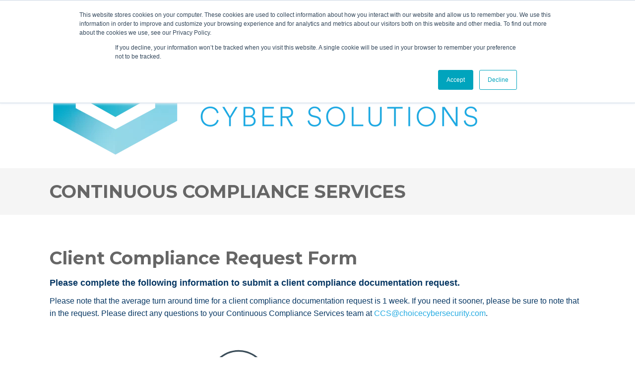

--- FILE ---
content_type: text/html; charset=UTF-8
request_url: https://content.choicecybersolutions.com/ccs-client-request
body_size: 5002
content:
<!doctype html><!--[if lt IE 7]> <html class="no-js lt-ie9 lt-ie8 lt-ie7" lang="en" > <![endif]--><!--[if IE 7]>    <html class="no-js lt-ie9 lt-ie8" lang="en" >        <![endif]--><!--[if IE 8]>    <html class="no-js lt-ie9" lang="en" >               <![endif]--><!--[if gt IE 8]><!--><html class="no-js" lang="en"><!--<![endif]--><head>
    <meta charset="utf-8">
    <meta http-equiv="X-UA-Compatible" content="IE=edge,chrome=1">
    <meta name="author" content="Choice Cyber Solutions">
    <meta name="description" content="">
    <meta name="generator" content="HubSpot">
    <title>Continuous Compliance Services Resource Form</title>
    <link rel="shortcut icon" href="https://content.choicecybersolutions.com/hubfs/Choice%20Instagram%20Image.png">
    
<meta name="viewport" content="width=device-width, initial-scale=1">

    <script src="/hs/hsstatic/jquery-libs/static-1.1/jquery/jquery-1.7.1.js"></script>
<script>hsjQuery = window['jQuery'];</script>
    <meta property="og:description" content="">
    <meta property="og:title" content="Continuous Compliance Services Resource Form">
    <meta name="twitter:description" content="">
    <meta name="twitter:title" content="Continuous Compliance Services Resource Form">

    

    
    <style>
a.cta_button{-moz-box-sizing:content-box !important;-webkit-box-sizing:content-box !important;box-sizing:content-box !important;vertical-align:middle}.hs-breadcrumb-menu{list-style-type:none;margin:0px 0px 0px 0px;padding:0px 0px 0px 0px}.hs-breadcrumb-menu-item{float:left;padding:10px 0px 10px 10px}.hs-breadcrumb-menu-divider:before{content:'›';padding-left:10px}.hs-featured-image-link{border:0}.hs-featured-image{float:right;margin:0 0 20px 20px;max-width:50%}@media (max-width: 568px){.hs-featured-image{float:none;margin:0;width:100%;max-width:100%}}.hs-screen-reader-text{clip:rect(1px, 1px, 1px, 1px);height:1px;overflow:hidden;position:absolute !important;width:1px}
</style>

<!-- Editor Styles -->
<style id="hs_editor_style" type="text/css">
#hs_cos_wrapper_widget_1516396810601  { display: block !important; line-height: 20px !important; margin-top: 50px !important }
#hs_cos_wrapper_widget_1516396810601  p , #hs_cos_wrapper_widget_1516396810601  li , #hs_cos_wrapper_widget_1516396810601  span , #hs_cos_wrapper_widget_1516396810601  label , #hs_cos_wrapper_widget_1516396810601  h1 , #hs_cos_wrapper_widget_1516396810601  h2 , #hs_cos_wrapper_widget_1516396810601  h3 , #hs_cos_wrapper_widget_1516396810601  h4 , #hs_cos_wrapper_widget_1516396810601  h5 , #hs_cos_wrapper_widget_1516396810601  h6  { line-height: 20px !important }
#hs_cos_wrapper_widget_1516395564028 input[type="text"] { border-color: #444444 !important; border-width: 1px !important }
#hs_cos_wrapper_widget_1516395564028 input[type="email"] { border-color: #444444 !important; border-width: 1px !important }
#hs_cos_wrapper_widget_1516395564028 textarea { border-color: #444444 !important; border-width: 1px !important }
#hs_cos_wrapper_widget_1516395564028 input[type="number"] { border-color: #444444 !important; border-width: 1px !important }
#hs_cos_wrapper_widget_1516395564028 select { border-color: #444444 !important; border-width: 1px !important }
#hs_cos_wrapper_widget_1516395564028 input[type="file"] { border-color: #444444 !important; border-width: 1px !important }
#hs_cos_wrapper_widget_1516395564028 input[type="tel"] { border-color: #444444 !important; border-width: 1px !important }
#hs_cos_wrapper_widget_1516395564028 input[type="date"] { border-color: #444444 !important; border-width: 1px !important }
</style>
    

    
<!--  Added by GoogleAnalytics integration -->
<script>
var _hsp = window._hsp = window._hsp || [];
_hsp.push(['addPrivacyConsentListener', function(consent) { if (consent.allowed || (consent.categories && consent.categories.analytics)) {
  (function(i,s,o,g,r,a,m){i['GoogleAnalyticsObject']=r;i[r]=i[r]||function(){
  (i[r].q=i[r].q||[]).push(arguments)},i[r].l=1*new Date();a=s.createElement(o),
  m=s.getElementsByTagName(o)[0];a.async=1;a.src=g;m.parentNode.insertBefore(a,m)
})(window,document,'script','//www.google-analytics.com/analytics.js','ga');
  ga('create','UA-69475293-7','auto');
  ga('send','pageview');
}}]);
</script>

<!-- /Added by GoogleAnalytics integration -->

    <link rel="canonical" href="https://content.choicecybersolutions.com/ccs-client-request">


<meta property="og:url" content="https://content.choicecybersolutions.com/ccs-client-request">
<meta name="twitter:card" content="summary">
<link rel="stylesheet" href="//7052064.fs1.hubspotusercontent-na1.net/hubfs/7052064/hub_generated/template_assets/DEFAULT_ASSET/1767118704405/template_layout.min.css">


<link rel="stylesheet" href="https://content.choicecybersolutions.com/hubfs/hub_generated/template_assets/1/5482537853/1744422674383/template_vast-style.min.css">


<style>
/* All HubSpot Forms
   ========================================================================== */

/* Form Field (selector for form field wrapper) */
.hs-form {
    margin:auto;
    width:450px;
}
.hs-form .hs-form-field {margin-bottom: 10px !important;}

/* Labels (selects field labels and error messages) */
.hs-form label {display:none;}
.hs-form .hs-form-field > label {display:none !important;}
.hbspt-form .submitted-message {color:#ffffff; font-size:18px;}

/* Inputs (selectors for all inputs)  */
.hs-form input[type="text"],
.hs-form input[type="password"], 
.hs-form input[type="datetime"], 
.hs-form input[type="datetime-local"], 
.hs-form input[type="date"], 
.hs-form input[type="month"], 
.hs-form input[type="time"], 
.hs-form input[type="week"], 
.hs-form input[type="number"], 
.hs-form input[type="email"], 
.hs-form input[type="url"], 
.hs-form input[type="search"], 
.hs-form input[type="tel"], 
.hs-form input[type="color"],
.hs-form input[type="file"],
.hs-form textarea,
.hs-form select {height:35px !important;
border-color:#ffffff !important; border: 1px solid #eeeeee;}

/* Required (selectors for fields, when they do not pass validation) */
.hs-form input:focus:required:invalid, 
.hs-form textarea:focus:required:invalid, 
.hs-form select:focus:required:invalid {}

.hs-form input:focus:required:invalid:focus, 
.hs-form textarea:focus:required:invalid:focus, 
.hs-form select:focus:required:invalid:focus {}

/* Multi-select (selectors for multi-select fields) */
.hs-form form.hs-form .hs-form-field ul.inputs-list {}

.hs-form form.hs-form .hs-form-field ul.inputs-list li input {}
.hs-form input[type="radio"] {}
.hs-form input[type="checkbox"] {display:inline-block; height:30px !important;}
li .hs-form-booleancheckbox-display {display: block !important;}

/* Error message (selector for validation messages) */
.hs-form .hs-error-msgs label{color:#ffffff; padding: 0px 10px !important; background-color: #f37c7b; width: 60%; border-radius:4px; float:right !important;  margin-top:-20px; position: relative; z-index: 10;}

/* Placeholder Text (styles the placeholder attribute text) */
::-webkit-input-placeholder { /* Webkit Browsers */ color:#606060 !important;}
:-moz-placeholder { /* Firefox 18- */ color:#606060 !important;}
::-moz-placeholder { /* Firefox 19+ */ color:#606060 !important;}
:-ms-input-placeholder { /* IE10 */ color:#606060 !important;}

/* Submit buttons (selectors for all non-CTA buttons) 
   ========================================================================== */
body .hs-button.primary,
body input[type="submit"],
body input[type="button"] {background-color:#323232; background-image:none; border:none !important; padding: 20px 90px; box-shadow:none !important; color:#ffffff !important;}

body .hs-button.primary:hover,
body input[type="submit"]:hover,
body input[type="button"]:hover {background-color:#434343 !important; background-image:none !important; border:none !important; box-shadow:none !important;}

body .hs-button.primary:focus,
body input[type="submit"]:focus,
body input[type="button"]:focus {background-color:#323232 !important; background-image:none !important; border:none !important; box-shadow:none !important}
</style>

</head>
<body class="site-page one-column   hs-content-id-6297283477 hs-landing-page hs-page " style="">
    <div class="header-container-wrapper">
    <div class="header-container container-fluid">

<div class="row-fluid-wrapper row-depth-1 row-number-1 ">
<div class="row-fluid ">
<div class="span12 widget-span widget-type-global_group " style="" data-widget-type="global_group" data-x="0" data-w="12">
<div class="" data-global-widget-path="generated_global_groups/5482537856.html"><div class="row-fluid-wrapper row-depth-1 row-number-1 ">
<div class="row-fluid ">
<div class="span12 widget-span widget-type-cell global-header page-center" style="" data-widget-type="cell" data-x="0" data-w="12">

<div class="row-fluid-wrapper row-depth-1 row-number-2 ">
<div class="row-fluid ">
<div class="span12 widget-span widget-type-logo logo" style="" data-widget-type="logo" data-x="0" data-w="12">
<div class="cell-wrapper layout-widget-wrapper">
<span id="hs_cos_wrapper_module_13884994340212" class="hs_cos_wrapper hs_cos_wrapper_widget hs_cos_wrapper_type_logo" style="" data-hs-cos-general-type="widget" data-hs-cos-type="logo"><a href="//design-assets.hubspot.com/vast/homepage" id="hs-link-module_13884994340212" style="border-width:0px;border:0px;"><img src="https://content.choicecybersolutions.com/hs-fs/hubfs/CHOICE-CyberSolutions_color-1.png?width=863&amp;height=300&amp;name=CHOICE-CyberSolutions_color-1.png" class="hs-image-widget " height="300" style="height: auto;width:863px;border-width:0px;border:0px;" width="863" alt="CHOICE-CyberSolutions_color-1" title="CHOICE-CyberSolutions_color-1" srcset="https://content.choicecybersolutions.com/hs-fs/hubfs/CHOICE-CyberSolutions_color-1.png?width=432&amp;height=150&amp;name=CHOICE-CyberSolutions_color-1.png 432w, https://content.choicecybersolutions.com/hs-fs/hubfs/CHOICE-CyberSolutions_color-1.png?width=863&amp;height=300&amp;name=CHOICE-CyberSolutions_color-1.png 863w, https://content.choicecybersolutions.com/hs-fs/hubfs/CHOICE-CyberSolutions_color-1.png?width=1295&amp;height=450&amp;name=CHOICE-CyberSolutions_color-1.png 1295w, https://content.choicecybersolutions.com/hs-fs/hubfs/CHOICE-CyberSolutions_color-1.png?width=1726&amp;height=600&amp;name=CHOICE-CyberSolutions_color-1.png 1726w, https://content.choicecybersolutions.com/hs-fs/hubfs/CHOICE-CyberSolutions_color-1.png?width=2158&amp;height=750&amp;name=CHOICE-CyberSolutions_color-1.png 2158w, https://content.choicecybersolutions.com/hs-fs/hubfs/CHOICE-CyberSolutions_color-1.png?width=2589&amp;height=900&amp;name=CHOICE-CyberSolutions_color-1.png 2589w" sizes="(max-width: 863px) 100vw, 863px"></a></span></div><!--end layout-widget-wrapper -->
</div><!--end widget-span -->
</div><!--end row-->
</div><!--end row-wrapper -->

</div><!--end widget-span -->
</div><!--end row-->
</div><!--end row-wrapper -->
</div>
</div><!--end widget-span -->
</div><!--end row-->
</div><!--end row-wrapper -->

    </div><!--end header -->
</div><!--end header wrapper -->

<div class="body-container-wrapper">
    <div class="body-container container-fluid">

<div class="row-fluid-wrapper row-depth-1 row-number-1 ">
<div class="row-fluid ">
<div class="span12 widget-span widget-type-cell title-background padding20tb" style="" data-widget-type="cell" data-x="0" data-w="12">

<div class="row-fluid-wrapper row-depth-1 row-number-2 ">
<div class="row-fluid ">
<div class="span12 widget-span widget-type-cell page-center" style="" data-widget-type="cell" data-x="0" data-w="12">

<div class="row-fluid-wrapper row-depth-1 row-number-3 ">
<div class="row-fluid ">
<div class="span12 widget-span widget-type-header " style="" data-widget-type="header" data-x="0" data-w="12">
<div class="cell-wrapper layout-widget-wrapper">
<span id="hs_cos_wrapper_module_14060510066309523" class="hs_cos_wrapper hs_cos_wrapper_widget hs_cos_wrapper_type_header" style="" data-hs-cos-general-type="widget" data-hs-cos-type="header"><h1>CONTINUOUS COMPLIANCE SERVICES&nbsp;</h1></span></div><!--end layout-widget-wrapper -->
</div><!--end widget-span -->
</div><!--end row-->
</div><!--end row-wrapper -->

</div><!--end widget-span -->
</div><!--end row-->
</div><!--end row-wrapper -->

</div><!--end widget-span -->
</div><!--end row-->
</div><!--end row-wrapper -->

<div class="row-fluid-wrapper row-depth-1 row-number-4 ">
<div class="row-fluid ">
<div class="span12 widget-span widget-type-cell page-center content-wrapper padding60tb" style="" data-widget-type="cell" data-x="0" data-w="12">

<div class="row-fluid-wrapper row-depth-1 row-number-5 ">
<div class="row-fluid ">
<div class="span12 widget-span widget-type-cell main-content" style="" data-widget-type="cell" data-x="0" data-w="12">

<div class="row-fluid-wrapper row-depth-1 row-number-6 ">
<div class="row-fluid ">
<div class="span12 widget-span widget-type-widget_container " style="" data-widget-type="widget_container" data-x="0" data-w="12">
<span id="hs_cos_wrapper_module_140190329510711990" class="hs_cos_wrapper hs_cos_wrapper_widget_container hs_cos_wrapper_type_widget_container" style="" data-hs-cos-general-type="widget_container" data-hs-cos-type="widget_container"><div id="hs_cos_wrapper_widget_5526931294" class="hs_cos_wrapper hs_cos_wrapper_widget hs_cos_wrapper_type_rich_text" style="" data-hs-cos-general-type="widget" data-hs-cos-type="rich_text"><h1><span style="background-color: #ffffff;">Client Compliance Request Form</span></h1>
<h4><span color="#073763" face="verdana, sans-serif" style="color: #073763; font-family: verdana, sans-serif;">Please complete the following information to submit a client compliance documentation request. </span></h4>
<p><span color="#073763" face="verdana, sans-serif" style="color: #073763; font-family: verdana, sans-serif;">Please note that the average turn around time for a client compliance documentation request is 1 week. If you need it sooner, please be sure to note that in the request. Please direct any questions to your Continuous Compliance Services team at <span style="color: #25abe2;"><a href="mailto:CCS@choicecybersecurity.com" style="color: #25abe2;">CCS@choicecybersecurity.com</a></span>.&nbsp;</span></p></div>
<div id="hs_cos_wrapper_widget_1516396810601" class="hs_cos_wrapper hs_cos_wrapper_widget hs_cos_wrapper_type_space" style="" data-hs-cos-general-type="widget" data-hs-cos-type="space"></div>
<div id="hs_cos_wrapper_widget_1516395564028" class="hs_cos_wrapper hs_cos_wrapper_widget hs_cos_wrapper_type_form" style="" data-hs-cos-general-type="widget" data-hs-cos-type="form"><h3 id="hs_cos_wrapper_widget_1516395564028_title" class="hs_cos_wrapper form-title" data-hs-cos-general-type="widget_field" data-hs-cos-type="text"></h3>

<div id="hs_form_target_widget_1516395564028"></div>









</div></span>
</div><!--end widget-span -->
</div><!--end row-->
</div><!--end row-wrapper -->

</div><!--end widget-span -->
</div><!--end row-->
</div><!--end row-wrapper -->

</div><!--end widget-span -->
</div><!--end row-->
</div><!--end row-wrapper -->

    </div><!--end body -->
</div><!--end body wrapper -->

<div class="footer-container-wrapper">
    <div class="footer-container container-fluid">

<div class="row-fluid-wrapper row-depth-1 row-number-1 ">
<div class="row-fluid ">
<div class="span12 widget-span widget-type-global_group " style="" data-widget-type="global_group" data-x="0" data-w="12">
<div class="subscribe-form padding40tb" data-global-widget-path="generated_global_groups/5482537875.html"></div>
</div><!--end widget-span -->
</div><!--end row-->
</div><!--end row-wrapper -->

<div class="row-fluid-wrapper row-depth-1 row-number-2 ">
<div class="row-fluid ">
<div class="span12 widget-span widget-type-global_group " style="" data-widget-type="global_group" data-x="0" data-w="12">
<div class="" data-global-widget-path="generated_global_groups/5482537864.html"><div class="row-fluid-wrapper row-depth-1 row-number-1 ">
<div class="row-fluid ">
<div class="span12 widget-span widget-type-cell footer-background padding40tb" style="" data-widget-type="cell" data-x="0" data-w="12">

<div class="row-fluid-wrapper row-depth-1 row-number-2 ">
<div class="row-fluid ">
<div class="span12 widget-span widget-type-cell page-center" style="" data-widget-type="cell" data-x="0" data-w="12">

<div class="row-fluid-wrapper row-depth-1 row-number-3 ">
<div class="row-fluid ">
<div class="span6 widget-span widget-type-cell " style="" data-widget-type="cell" data-x="0" data-w="6">

<div class="row-fluid-wrapper row-depth-1 row-number-4 ">
<div class="row-fluid ">
<div class="span12 widget-span widget-type-text " style="" data-widget-type="text" data-x="0" data-w="12">
<div class="cell-wrapper layout-widget-wrapper">
<span id="hs_cos_wrapper_module_151639733583237" class="hs_cos_wrapper hs_cos_wrapper_widget hs_cos_wrapper_type_text" style="" data-hs-cos-general-type="widget" data-hs-cos-type="text">Copyright 2023 Choice Cyber Solutions</span></div><!--end layout-widget-wrapper -->
</div><!--end widget-span -->
</div><!--end row-->
</div><!--end row-wrapper -->

</div><!--end widget-span -->
<div class="span6 widget-span widget-type-cell contact-us" style="" data-widget-type="cell" data-x="6" data-w="6">

<div class="row-fluid-wrapper row-depth-1 row-number-5 ">
<div class="row-fluid ">
<div class="span12 widget-span widget-type-header " style="" data-widget-type="header" data-x="0" data-w="12">
<div class="cell-wrapper layout-widget-wrapper">
<span id="hs_cos_wrapper_module_14059811780685868" class="hs_cos_wrapper hs_cos_wrapper_widget hs_cos_wrapper_type_header" style="" data-hs-cos-general-type="widget" data-hs-cos-type="header"><h4>Contact Us</h4></span></div><!--end layout-widget-wrapper -->
</div><!--end widget-span -->
</div><!--end row-->
</div><!--end row-wrapper -->

<div class="row-fluid-wrapper row-depth-1 row-number-6 ">
<div class="row-fluid ">
<div class="span12 widget-span widget-type-raw_jinja " style="" data-widget-type="raw_jinja" data-x="0" data-w="12">
<div class="icon phone-icon">
    <i class="fa fa-phone"></i>
    <div class="contact-info">
    410.205.4980
    </div>
</div>

<div class="icon envelope-icon">
    <i class="fa fa-envelope"></i>
    <div class="contact-info">
    <a href="mailto:info@choicecybersolutions.com">info@choicecybersolutions.com</a>
    </div>
</div>
<div class="icon home-icon">
    <i class="fa fa-home"></i>
    <div class="contact-info">
    1340 Reisterstown Rd,<br>#1354 PMB 1057 <br>
    Pikesville, Maryland 21208
    </div>
</div></div><!--end widget-span -->

</div><!--end row-->
</div><!--end row-wrapper -->

</div><!--end widget-span -->
</div><!--end row-->
</div><!--end row-wrapper -->

</div><!--end widget-span -->
</div><!--end row-->
</div><!--end row-wrapper -->

</div><!--end widget-span -->
</div><!--end row-->
</div><!--end row-wrapper -->

<div class="row-fluid-wrapper row-depth-1 row-number-7 ">
<div class="row-fluid ">
<div class="span12 widget-span widget-type-cell footer-copyright" style="" data-widget-type="cell" data-x="0" data-w="12">

<div class="row-fluid-wrapper row-depth-1 row-number-8 ">
<div class="row-fluid ">
<div class="span12 widget-span widget-type-cell page-center" style="" data-widget-type="cell" data-x="0" data-w="12">

<div class="row-fluid-wrapper row-depth-1 row-number-9 ">
<div class="row-fluid ">
<div class="span12 widget-span widget-type-follow_me footer-follow-me" style="" data-widget-type="follow_me" data-x="0" data-w="12">
<div class="cell-wrapper layout-widget-wrapper">
<span id="hs_cos_wrapper_module_14400060521574435" class="hs_cos_wrapper hs_cos_wrapper_widget hs_cos_wrapper_type_follow_me" style="" data-hs-cos-general-type="widget" data-hs-cos-type="follow_me"></span></div><!--end layout-widget-wrapper -->
</div><!--end widget-span -->
</div><!--end row-->
</div><!--end row-wrapper -->

</div><!--end widget-span -->
</div><!--end row-->
</div><!--end row-wrapper -->

</div><!--end widget-span -->
</div><!--end row-->
</div><!--end row-wrapper -->

<div class="row-fluid-wrapper row-depth-1 row-number-10 ">
<div class="row-fluid ">
<div class="span12 widget-span widget-type-raw_html back-to-top" style="" data-widget-type="raw_html" data-x="0" data-w="12">
<div class="cell-wrapper layout-widget-wrapper">
<span id="hs_cos_wrapper_module_14059813226059030" class="hs_cos_wrapper hs_cos_wrapper_widget hs_cos_wrapper_type_raw_html" style="" data-hs-cos-general-type="widget" data-hs-cos-type="raw_html"><a href="#"><i class="fa fa-chevron-up"></i></a></span>
</div><!--end layout-widget-wrapper -->
</div><!--end widget-span -->
</div><!--end row-->
</div><!--end row-wrapper -->

<div class="row-fluid-wrapper row-depth-1 row-number-11 ">
<div class="row-fluid ">
<div class="span12 widget-span widget-type-raw_html footer-js" style="min-height: 0" data-widget-type="raw_html" data-x="0" data-w="12">
<div class="cell-wrapper layout-widget-wrapper">
<span id="hs_cos_wrapper_module_1418317755985657" class="hs_cos_wrapper hs_cos_wrapper_widget hs_cos_wrapper_type_raw_html" style="" data-hs-cos-general-type="widget" data-hs-cos-type="raw_html"><!-- main js -->
<script type="text/javascript" src="https://content.choicecybersolutions.com/hs-fs/hub/3112979/hub_generated/template_assets/5482537793/1578067360405/Coded_files/Custom/page/Vast_Theme/vast-main.js"></script></span>
</div><!--end layout-widget-wrapper -->
</div><!--end widget-span -->
</div><!--end row-->
</div><!--end row-wrapper -->
</div>
</div><!--end widget-span -->
</div><!--end row-->
</div><!--end row-wrapper -->

    </div><!--end footer -->
</div><!--end footer wrapper -->

    
<!-- HubSpot performance collection script -->
<script defer src="/hs/hsstatic/content-cwv-embed/static-1.1293/embed.js"></script>

    <!--[if lte IE 8]>
    <script charset="utf-8" src="https://js.hsforms.net/forms/v2-legacy.js"></script>
    <![endif]-->

<script data-hs-allowed="true" src="/_hcms/forms/v2.js"></script>

    <script data-hs-allowed="true">
        var options = {
            portalId: '3112979',
            formId: '902d79ac-904c-4540-8133-ceee89087655',
            formInstanceId: '5176',
            
            pageId: '6297283477',
            
            region: 'na1',
            
            
            
            notificationRecipients: 'p2ANqtz--XxdZF6f39xfy8Jku1iLvvjwSWudssXAdbb1OeuCiy_1PgMBAaj-uJYNkPelw4q3xQmrOF-tw_GUibnO--Ex1pLNRcBtd5CYX1bBLKRjgR5mHmqfAGZKWAa8-zuVgo5-4lmcF6hPgDPhL05wBlXL2DxJ3S27lBoape6J97xzbQtvD0w7s',
            
            
            pageName: "Continuous Compliance Services Resource Form",
            
            
            
            inlineMessage: "Thank You!&nbsp;",
            
            
            rawInlineMessage: "Thank You!&nbsp;",
            
            
            hsFormKey: "39552ede1d6398dfc545c85db9ae6758",
            
            
            css: '',
            target: '#hs_form_target_widget_1516395564028',
            
            
            
            
            
            
            
            contentType: "landing-page",
            
            
            
            formsBaseUrl: '/_hcms/forms/',
            
            
            
            formData: {
                cssClass: 'hs-form stacked hs-custom-form'
            }
        };

        options.getExtraMetaDataBeforeSubmit = function() {
            var metadata = {};
            

            if (hbspt.targetedContentMetadata) {
                var count = hbspt.targetedContentMetadata.length;
                var targetedContentData = [];
                for (var i = 0; i < count; i++) {
                    var tc = hbspt.targetedContentMetadata[i];
                     if ( tc.length !== 3) {
                        continue;
                     }
                     targetedContentData.push({
                        definitionId: tc[0],
                        criterionId: tc[1],
                        smartTypeId: tc[2]
                     });
                }
                metadata["targetedContentMetadata"] = JSON.stringify(targetedContentData);
            }

            return metadata;
        };

        hbspt.forms.create(options);
    </script>


<!-- Start of HubSpot Analytics Code -->
<script type="text/javascript">
var _hsq = _hsq || [];
_hsq.push(["setContentType", "landing-page"]);
_hsq.push(["setCanonicalUrl", "https:\/\/content.choicecybersolutions.com\/ccs-client-request"]);
_hsq.push(["setPageId", "6297283477"]);
_hsq.push(["setContentMetadata", {
    "contentPageId": 6297283477,
    "legacyPageId": "6297283477",
    "contentFolderId": null,
    "contentGroupId": null,
    "abTestId": null,
    "languageVariantId": 6297283477,
    "languageCode": null,
    
    
}]);
</script>

<script type="text/javascript" id="hs-script-loader" async defer src="/hs/scriptloader/3112979.js"></script>
<!-- End of HubSpot Analytics Code -->


<script type="text/javascript">
var hsVars = {
    render_id: "097641aa-8b0b-418b-ae1f-64229ec15d9b",
    ticks: 1767429113576,
    page_id: 6297283477,
    
    content_group_id: 0,
    portal_id: 3112979,
    app_hs_base_url: "https://app.hubspot.com",
    cp_hs_base_url: "https://cp.hubspot.com",
    language: "en",
    analytics_page_type: "landing-page",
    scp_content_type: "",
    
    analytics_page_id: "6297283477",
    category_id: 1,
    folder_id: 0,
    is_hubspot_user: false
}
</script>


<script defer src="/hs/hsstatic/HubspotToolsMenu/static-1.432/js/index.js"></script>




    
    <!-- Generated by the HubSpot Template Builder - template version 1.03 -->

</body></html>

--- FILE ---
content_type: image/svg+xml
request_url: https://cdn2.hubspot.net/hubfs/3112979/CCS_logo_two_lines_color_line.svg
body_size: 3650
content:
<?xml version="1.0" encoding="utf-8"?>
<!-- Generator: Adobe Illustrator 22.1.0, SVG Export Plug-In . SVG Version: 6.00 Build 0)  -->
<svg version="1.1" xmlns="http://www.w3.org/2000/svg" xmlns:xlink="http://www.w3.org/1999/xlink" x="0px" y="0px"
	 viewBox="0 0 1743.7 433.4" style="enable-background:new 0 0 1743.7 433.4;" xml:space="preserve">
<style type="text/css">
	.st0{fill:#1D6E8A;}
	.st1{fill:#3B4D59;}
	.st2{fill:#008FBA;}
</style>
<g id="Layer_1">
	<g>
		<rect x="442" y="391.8" class="st0" width="670" height="10"/>
	</g>
</g>
<g id="Layer_2">
	<g>
		<path class="st1" d="M431.5,134.5c0-6.7,1.2-13.3,3.6-20c2.4-6.6,5.9-12.6,10.4-17.8c4.6-5.3,10.1-9.5,16.7-12.8
			c6.6-3.2,14-4.9,22.4-4.9c9.9,0,18.5,2.2,25.6,6.7c7.1,4.5,12.5,10.3,16,17.5l-13.8,9.2c-1.5-3.3-3.3-6.1-5.5-8.5
			c-2.2-2.3-4.6-4.1-7.1-5.5c-2.5-1.4-5.2-2.3-7.9-2.9c-2.7-0.6-5.4-0.9-8-0.9c-5.6,0-10.6,1.2-15,3.5c-4.3,2.4-8,5.4-10.9,9.3
			c-2.9,3.9-5.1,8.2-6.6,13c-1.5,4.8-2.2,9.6-2.2,14.4c0,5.4,0.9,10.6,2.6,15.5c1.7,4.9,4.1,9.2,7.3,13c3.1,3.8,6.8,6.8,11.1,9
			c4.3,2.2,9,3.4,14.1,3.4c2.6,0,5.3-0.3,8.2-1c2.9-0.7,5.6-1.8,8.1-3.3c2.6-1.5,4.9-3.4,7.1-5.7c2.2-2.3,4-5.1,5.5-8.3L528,166
			c-1.8,4.2-4.3,7.9-7.4,11c-3.2,3.2-6.8,5.9-10.7,8.1c-4,2.2-8.2,3.9-12.7,5c-4.5,1.1-8.9,1.7-13.3,1.7c-7.7,0-14.8-1.7-21.1-5
			c-6.4-3.3-11.9-7.7-16.5-13.1c-4.6-5.4-8.2-11.5-10.8-18.3C432.8,148.6,431.5,141.6,431.5,134.5"/>
		<polygon class="st1" points="638.8,79.7 638.8,190.9 621.1,190.9 621.1,141.9 565.1,141.9 565.1,190.9 547.5,190.9 547.5,79.7 
			565.1,79.7 565.1,126.2 621.1,126.2 621.1,79.7 		"/>
		<path class="st1" d="M678.1,135.3c0,5.2,0.8,10.3,2.4,15.2c1.6,4.9,3.9,9.2,7,13c3,3.8,6.7,6.8,11,9c4.3,2.2,9.1,3.4,14.4,3.4
			c5.4,0,10.3-1.2,14.6-3.5c4.3-2.3,8-5.4,11-9.3c3-3.9,5.2-8.2,6.8-13c1.6-4.8,2.3-9.7,2.3-14.7c0-5.3-0.8-10.4-2.5-15.3
			c-1.7-4.9-4-9.1-7-12.8c-3-3.7-6.7-6.7-11-8.9c-4.3-2.2-9-3.4-14.2-3.4c-5.4,0-10.3,1.2-14.6,3.5c-4.3,2.4-8,5.4-11,9.2
			c-3,3.7-5.2,8.1-6.8,12.9C678.9,125.4,678.1,130.3,678.1,135.3 M712.7,191.7c-7.8,0-15-1.6-21.4-4.8c-6.4-3.2-12-7.4-16.6-12.7
			c-4.6-5.3-8.2-11.3-10.7-18.1c-2.5-6.8-3.8-13.7-3.8-20.8c0-7.4,1.3-14.5,4-21.3c2.7-6.8,6.3-12.8,11-18
			c4.7-5.2,10.3-9.4,16.7-12.4c6.5-3.1,13.5-4.6,21.1-4.6c7.8,0,14.9,1.7,21.4,4.9c6.4,3.3,11.9,7.6,16.5,12.9
			c4.6,5.3,8.1,11.4,10.7,18.1c2.5,6.7,3.7,13.6,3.7,20.6c0,7.4-1.3,14.5-4,21.3c-2.7,6.8-6.3,12.8-11,17.9
			c-4.7,5.2-10.2,9.3-16.7,12.4C727.3,190.1,720.3,191.7,712.7,191.7"/>
		<rect x="786.9" y="79.9" class="st1" width="17.5" height="111"/>
		<path class="st1" d="M825.7,134.5c0-6.7,1.2-13.3,3.6-20c2.4-6.6,5.9-12.6,10.4-17.8c4.6-5.3,10.1-9.5,16.7-12.8
			c6.6-3.2,14-4.9,22.4-4.9c9.9,0,18.5,2.2,25.6,6.7c7.1,4.5,12.5,10.3,16,17.5l-13.8,9.2c-1.5-3.3-3.3-6.1-5.5-8.5
			c-2.2-2.3-4.6-4.1-7.1-5.5c-2.6-1.4-5.2-2.3-7.9-2.9c-2.7-0.6-5.4-0.9-8-0.9c-5.6,0-10.6,1.2-15,3.5c-4.3,2.4-8,5.4-10.9,9.3
			c-2.9,3.9-5.1,8.2-6.6,13c-1.5,4.8-2.2,9.6-2.2,14.4c0,5.4,0.9,10.6,2.6,15.5c1.7,4.9,4.1,9.2,7.3,13c3.1,3.8,6.8,6.8,11.1,9
			c4.3,2.2,9,3.4,14.1,3.4c2.6,0,5.3-0.3,8.2-1c2.9-0.7,5.6-1.8,8.1-3.3c2.6-1.5,4.9-3.4,7.1-5.7c2.2-2.3,4-5.1,5.5-8.3l14.6,8.3
			c-1.8,4.2-4.3,7.9-7.4,11c-3.2,3.2-6.7,5.9-10.7,8.1c-4,2.2-8.2,3.9-12.7,5c-4.5,1.1-8.9,1.7-13.3,1.7c-7.7,0-14.8-1.7-21.1-5
			c-6.4-3.3-11.9-7.7-16.5-13.1c-4.6-5.4-8.2-11.5-10.8-18.3C827,148.6,825.7,141.6,825.7,134.5"/>
		<polygon class="st1" points="1017.9,175.4 1017.9,190.9 941.7,190.9 941.7,79.7 1016.5,79.7 1016.5,95.2 959.2,95.2 959.2,126.8 
			1008.8,126.8 1008.8,141.4 959.2,141.4 959.2,175.4 		"/>
	</g>
	<g>
		<path class="st2" d="M431.7,272.5c0-6.7,1.2-13.3,3.5-20c2.3-6.6,5.8-12.5,10.2-17.8c4.5-5.2,10-9.5,16.5-12.8
			c6.5-3.3,14-4.9,22.3-4.9c9.9,0,18.4,2.3,25.4,6.8c7,4.5,12.2,10.3,15.5,17.4l-6.6,3.8c-1.9-3.9-4.1-7.1-6.8-9.7
			c-2.7-2.6-5.5-4.7-8.6-6.3c-3.1-1.6-6.3-2.8-9.6-3.5c-3.3-0.7-6.6-1.1-9.9-1.1c-7.1,0-13.4,1.4-18.8,4.3
			c-5.4,2.9-10,6.6-13.8,11.2c-3.8,4.6-6.6,9.8-8.5,15.6c-1.9,5.8-2.9,11.6-2.9,17.5c0,6.6,1.1,12.8,3.4,18.8
			c2.3,6,5.4,11.2,9.4,15.7c4,4.6,8.7,8.2,14.1,10.9c5.4,2.7,11.3,4.1,17.5,4.1c3.3,0,6.7-0.4,10.2-1.3c3.5-0.8,6.9-2.1,10.2-3.9
			c3.3-1.8,6.3-4,9.2-6.8c2.8-2.8,5.2-6,7-9.8l6.7,3.3c-1.9,4.2-4.4,7.9-7.6,11.1c-3.2,3.2-6.8,5.9-10.7,8.1
			c-4,2.2-8.2,3.8-12.6,4.9c-4.4,1.1-8.8,1.6-13.1,1.6c-7.6,0-14.6-1.7-20.9-5c-6.3-3.3-11.8-7.7-16.4-13.1
			c-4.6-5.4-8.2-11.5-10.7-18.3C432.9,286.6,431.7,279.6,431.7,272.5"/>
		<polygon class="st2" points="544.1,217.7 582.9,279.3 622,217.7 630.8,217.7 586.9,286.9 586.9,328.9 579,328.9 579,286.6 
			535.3,217.7 		"/>
		<path class="st2" d="M724.1,299c0-2.9-0.5-5.8-1.6-8.5c-1-2.8-2.5-5.2-4.4-7.4c-1.9-2.1-4.1-3.8-6.7-5.1c-2.6-1.2-5.3-1.9-8.2-1.9
			h-45.1v45.5h44c3.1,0,6-0.6,8.7-1.9c2.7-1.3,4.9-3,6.9-5.1c1.9-2.1,3.5-4.6,4.6-7.3C723.5,304.7,724.1,301.9,724.1,299
			 M658.2,224.9v44.5h40.7c3,0,5.8-0.6,8.3-1.9c2.5-1.2,4.7-2.9,6.5-4.9c1.8-2,3.3-4.4,4.3-7.1c1-2.7,1.6-5.5,1.6-8.3
			c0-3-0.5-5.9-1.5-8.5c-1-2.7-2.3-5-4.1-7c-1.7-2-3.8-3.7-6.2-4.9c-2.4-1.2-5.1-1.8-8-1.8H658.2z M732.1,300.1
			c0,4.1-0.8,7.9-2.4,11.3c-1.6,3.5-3.7,6.6-6.4,9.2c-2.7,2.6-5.9,4.6-9.5,6.1c-3.7,1.5-7.5,2.2-11.6,2.2h-52V217.7H702
			c3.9,0,7.4,0.8,10.5,2.5c3.1,1.7,5.8,3.8,8,6.5c2.2,2.7,3.9,5.7,5.1,9.1c1.2,3.4,1.8,6.8,1.8,10.3c0,5.6-1.4,10.8-4.2,15.5
			c-2.8,4.7-6.7,8.1-11.7,10.3c6.4,1.9,11.4,5.4,15.1,10.6C730.2,287.6,732.1,293.5,732.1,300.1"/>
		<polygon class="st2" points="831.5,321.7 831.5,328.9 757.4,328.9 757.4,217.7 830,217.7 830,224.9 765.4,224.9 765.4,268.6 
			821.9,268.6 821.9,275.5 765.4,275.5 765.4,321.7 		"/>
		<path class="st2" d="M864.8,279.6h39c3.5,0,6.8-0.8,9.7-2.4c2.9-1.6,5.4-3.6,7.5-6.2c2.1-2.6,3.7-5.5,4.8-8.8
			c1.1-3.3,1.7-6.7,1.7-10.1c0-3.5-0.7-7-2-10.3c-1.3-3.3-3.1-6.2-5.3-8.7c-2.2-2.5-4.8-4.5-7.8-6c-3-1.5-6.2-2.3-9.6-2.3h-37.9
			V279.6z M856.8,328.9V217.7h46.3c4.7,0,9,1,13,3c4,2,7.4,4.6,10.2,7.9c2.8,3.3,5,7,6.7,11.1c1.6,4.1,2.4,8.3,2.4,12.4
			c0,4.1-0.6,8-1.9,11.8c-1.3,3.8-3,7.2-5.3,10.3c-2.3,3-5.1,5.5-8.3,7.5c-3.2,2-6.8,3.3-10.6,3.9l27.7,43.2h-9.2l-26.9-42h-36v42
			H856.8z"/>
		<path class="st2" d="M1027.6,236.2c-7.2-8-17.4-12.1-30.5-12.1c-10.9,0-18.8,2.1-23.7,6.2c-5,4.1-7.4,9.7-7.4,16.7
			c0,3.6,0.6,6.5,1.9,8.9c1.3,2.4,3.2,4.4,5.9,6c2.7,1.6,6.1,3,10.2,4.2c4.1,1.2,9,2.4,14.6,3.5c6,1.2,11.5,2.6,16.3,4.1
			c4.8,1.5,8.9,3.4,12.3,5.7c3.4,2.3,6,5.1,7.8,8.4c1.8,3.3,2.7,7.5,2.7,12.4s-1,9.2-2.9,12.8c-1.9,3.6-4.6,6.7-8.1,9.2
			c-3.5,2.5-7.7,4.3-12.5,5.6c-4.8,1.2-10.2,1.9-16.2,1.9c-17.3,0-32-5.5-44-16.6l4.2-6.4c4.7,4.9,10.4,8.8,17.2,11.6
			c6.8,2.9,14.4,4.3,22.9,4.3c9.7,0,17.3-1.8,22.8-5.3c5.5-3.6,8.2-8.9,8.2-16.1c0-3.6-0.7-6.7-2.1-9.3c-1.4-2.6-3.6-4.8-6.5-6.7
			c-2.9-1.9-6.5-3.5-10.9-4.9c-4.3-1.4-9.4-2.7-15.3-3.9c-6-1.2-11.2-2.6-15.7-4c-4.5-1.4-8.4-3.2-11.5-5.3c-3.1-2.1-5.5-4.7-7-7.8
			c-1.6-3-2.4-6.8-2.4-11.4c0-5,1-9.4,2.9-13.3c1.9-3.9,4.6-7.1,8.1-9.8c3.4-2.7,7.6-4.7,12.4-6c4.8-1.3,10.1-2,16-2
			c7.2,0,13.6,1.1,19.3,3.2c5.6,2.1,10.8,5.4,15.3,9.8L1027.6,236.2z"/>
		<polygon class="st2" points="1132.3,321.7 1132.3,328.9 1058.3,328.9 1058.3,217.7 1130.9,217.7 1130.9,224.9 1066.3,224.9 
			1066.3,268.6 1122.8,268.6 1122.8,275.5 1066.3,275.5 1066.3,321.7 		"/>
		<path class="st2" d="M1145.6,272.5c0-6.7,1.2-13.3,3.5-20c2.3-6.6,5.8-12.5,10.2-17.8c4.5-5.2,10-9.5,16.5-12.8
			c6.5-3.3,14-4.9,22.3-4.9c9.9,0,18.4,2.3,25.4,6.8c7,4.5,12.2,10.3,15.5,17.4l-6.6,3.8c-1.9-3.9-4.1-7.1-6.8-9.7
			c-2.7-2.6-5.5-4.7-8.6-6.3c-3.1-1.6-6.3-2.8-9.6-3.5c-3.3-0.7-6.6-1.1-9.9-1.1c-7.1,0-13.4,1.4-18.8,4.3
			c-5.4,2.9-10,6.6-13.8,11.2c-3.8,4.6-6.6,9.8-8.5,15.6c-1.9,5.8-2.9,11.6-2.9,17.5c0,6.6,1.1,12.8,3.4,18.8
			c2.3,6,5.4,11.2,9.4,15.7c4,4.6,8.7,8.2,14.1,10.9c5.4,2.7,11.3,4.1,17.5,4.1c3.3,0,6.7-0.4,10.2-1.3c3.5-0.8,6.9-2.1,10.2-3.9
			c3.3-1.8,6.3-4,9.2-6.8c2.8-2.8,5.2-6,7-9.8l6.7,3.3c-1.9,4.2-4.4,7.9-7.6,11.1c-3.2,3.2-6.8,5.9-10.7,8.1
			c-4,2.2-8.2,3.8-12.6,4.9c-4.4,1.1-8.8,1.6-13.1,1.6c-7.6,0-14.6-1.7-20.9-5c-6.3-3.3-11.8-7.7-16.4-13.1
			c-4.6-5.4-8.2-11.5-10.7-18.3C1146.9,286.6,1145.6,279.6,1145.6,272.5"/>
		<path class="st2" d="M1306.1,322.3c7.5,0,13.8-1.4,18.7-4.2c5-2.8,8.9-6.5,11.8-11.1c2.9-4.6,5-9.8,6.2-15.7
			c1.2-5.8,1.8-11.7,1.8-17.7v-55.9h8v55.9c0,7.4-0.8,14.5-2.4,21.3c-1.6,6.8-4.3,12.8-7.9,17.9c-3.7,5.2-8.4,9.3-14.3,12.3
			c-5.9,3-13.1,4.6-21.7,4.6c-8.8,0-16.1-1.6-22.1-4.8c-6-3.2-10.7-7.4-14.3-12.7c-3.6-5.3-6.2-11.2-7.7-17.9
			c-1.5-6.7-2.3-13.6-2.3-20.7v-55.9h8v55.9c0,6.2,0.6,12.2,1.8,18c1.2,5.8,3.3,11,6.2,15.6c2.9,4.5,6.8,8.2,11.7,11
			C1292.5,320.9,1298.7,322.3,1306.1,322.3"/>
		<path class="st2" d="M1388.1,279.6h39c3.5,0,6.8-0.8,9.7-2.4c2.9-1.6,5.4-3.6,7.5-6.2c2.1-2.6,3.7-5.5,4.8-8.8
			c1.1-3.3,1.7-6.7,1.7-10.1c0-3.5-0.7-7-2-10.3c-1.3-3.3-3.1-6.2-5.3-8.7c-2.2-2.5-4.8-4.5-7.8-6c-3-1.5-6.2-2.3-9.6-2.3h-37.9
			V279.6z M1380.1,328.9V217.7h46.3c4.7,0,9,1,13,3c4,2,7.4,4.6,10.2,7.9c2.8,3.3,5,7,6.7,11.1c1.6,4.1,2.4,8.3,2.4,12.4
			c0,4.1-0.6,8-1.9,11.8c-1.2,3.8-3,7.2-5.3,10.3c-2.3,3-5.1,5.5-8.3,7.5c-3.2,2-6.8,3.3-10.6,3.9l27.7,43.2h-9.2l-26.9-42h-36v42
			H1380.1z"/>
		<rect x="1482.8" y="217.9" class="st2" width="8" height="111"/>
		<polygon class="st2" points="1601.3,224.9 1560.6,224.9 1560.6,328.9 1552.6,328.9 1552.6,224.9 1511.9,224.9 1511.9,217.7 
			1601.3,217.7 		"/>
		<polygon class="st2" points="1618.2,217.7 1657,279.3 1696.2,217.7 1704.9,217.7 1661.1,286.9 1661.1,328.9 1653.1,328.9 
			1653.1,286.6 1609.4,217.7 		"/>
	</g>
	<g>
		<path class="st1" d="M71,206.3c0-5.3,1-10.6,2.9-15.9c1.9-5.3,4.7-10,8.3-14.2c3.6-4.2,8-7.6,13.3-10.2c5.2-2.6,11.2-3.9,17.8-3.9
			c7.9,0,14.7,1.8,20.4,5.4c5.7,3.6,10,8.2,12.8,14l-11,7.4c-1.2-2.7-2.6-4.9-4.4-6.7c-1.7-1.8-3.6-3.3-5.7-4.4
			c-2-1.1-4.1-1.8-6.3-2.3c-2.2-0.5-4.3-0.7-6.4-0.7c-4.5,0-8.5,0.9-11.9,2.8c-3.4,1.9-6.3,4.3-8.7,7.4c-2.3,3.1-4.1,6.5-5.2,10.3
			c-1.2,3.8-1.7,7.6-1.7,11.5c0,4.3,0.7,8.4,2.1,12.3c1.4,3.9,3.3,7.4,5.8,10.3c2.5,3,5.4,5.4,8.8,7.2c3.4,1.8,7.1,2.7,11.2,2.7
			c2.1,0,4.3-0.3,6.5-0.8c2.3-0.5,4.5-1.4,6.5-2.6c2-1.2,3.9-2.7,5.7-4.5c1.7-1.8,3.2-4,4.4-6.6l11.6,6.6c-1.4,3.3-3.4,6.2-5.9,8.8
			c-2.5,2.5-5.4,4.7-8.5,6.4c-3.2,1.7-6.5,3.1-10.1,4c-3.6,0.9-7.1,1.4-10.6,1.4c-6.1,0-11.8-1.3-16.8-4c-5.1-2.7-9.5-6.1-13.2-10.4
			c-3.7-4.3-6.6-9.1-8.6-14.6C72,217.5,71,212,71,206.3"/>
		<path class="st1" d="M155.4,206.3c0-5.3,1-10.6,2.9-15.9c1.9-5.3,4.7-10,8.3-14.2c3.6-4.2,8-7.6,13.3-10.2s11.2-3.9,17.8-3.9
			c7.9,0,14.7,1.8,20.4,5.4c5.7,3.6,10,8.2,12.8,14l-11,7.4c-1.2-2.7-2.6-4.9-4.4-6.7c-1.7-1.8-3.6-3.3-5.7-4.4
			c-2-1.1-4.1-1.8-6.3-2.3c-2.2-0.5-4.3-0.7-6.4-0.7c-4.5,0-8.5,0.9-11.9,2.8c-3.4,1.9-6.3,4.3-8.7,7.4c-2.3,3.1-4.1,6.5-5.2,10.3
			c-1.2,3.8-1.7,7.6-1.7,11.5c0,4.3,0.7,8.4,2.1,12.3c1.4,3.9,3.3,7.4,5.8,10.3s5.4,5.4,8.8,7.2c3.4,1.8,7.1,2.7,11.2,2.7
			c2.1,0,4.3-0.3,6.5-0.8c2.3-0.5,4.5-1.4,6.5-2.6c2-1.2,3.9-2.7,5.7-4.5c1.7-1.8,3.2-4,4.4-6.6l11.6,6.6c-1.4,3.3-3.4,6.2-5.9,8.8
			c-2.5,2.5-5.4,4.7-8.5,6.4c-3.2,1.7-6.5,3.1-10.1,4c-3.6,0.9-7.1,1.4-10.6,1.4c-6.1,0-11.8-1.3-16.8-4c-5.1-2.7-9.5-6.1-13.2-10.4
			c-3.7-4.3-6.6-9.1-8.6-14.6C156.4,217.5,155.4,212,155.4,206.3"/>
		<path class="st1" d="M299.9,183.5c-0.8-0.9-2-1.9-3.6-2.9c-1.6-1-3.4-2-5.6-2.9c-2.1-0.9-4.5-1.7-7-2.2c-2.6-0.6-5.3-0.9-8.2-0.9
			c-5.5,0-9.6,1.1-12.5,3.2c-2.8,2.2-4.2,5.2-4.2,9.1c0,2.2,0.5,3.9,1.4,5.3c0.9,1.4,2.3,2.6,4.1,3.6c1.8,1,4.1,1.9,6.9,2.7
			c2.7,0.8,5.9,1.6,9.6,2.6c4.3,1.2,8.3,2.4,11.9,3.6c3.6,1.2,6.7,2.8,9.2,4.7c2.5,1.9,4.5,4.2,5.9,6.9c1.4,2.7,2.1,6.2,2.1,10.2
			c0,4.6-0.9,8.6-2.6,11.8c-1.8,3.2-4.1,5.9-7,7.9c-3,2-6.4,3.5-10.3,4.5c-3.9,1-8.1,1.4-12.5,1.4c-6.7,0-13.2-1-19.6-3.1
			c-6.3-2-12-5-17.1-8.9l6.5-12c1.1,1.1,2.6,2.3,4.6,3.6c2,1.3,4.3,2.6,7,3.7c2.7,1.1,5.7,2.1,8.9,2.9c3.2,0.8,6.6,1.2,10.1,1.2
			c5.3,0,9.5-1,12.4-2.9c3-1.9,4.4-4.8,4.4-8.5c0-2.2-0.5-4.1-1.6-5.6c-1.1-1.5-2.7-2.8-4.7-3.9s-4.6-2.1-7.6-3
			c-3-0.9-6.4-1.8-10.2-2.8c-4.4-1.2-8.2-2.4-11.5-3.7c-3.3-1.3-6-2.9-8.2-4.7c-2.2-1.8-3.8-4-4.9-6.4c-1.1-2.5-1.7-5.4-1.7-8.9
			c0-4.3,0.8-8.2,2.4-11.5c1.6-3.4,3.9-6.2,6.7-8.5c2.9-2.3,6.2-4,10.2-5.2c3.9-1.2,8.1-1.7,12.6-1.7c6.1,0,11.7,1,16.8,2.9
			c5,1.9,9.5,4.3,13.3,7.1L299.9,183.5z"/>
		<path class="st1" d="M191.7,376.5c-94.4,0-171.2-76.8-171.2-171.1S97.3,34.2,191.7,34.2c94.4,0,171.1,76.8,171.1,171.1
			S286,376.5,191.7,376.5z M191.7,43.5c-89.3,0-161.9,72.6-161.9,161.9s72.6,161.9,161.9,161.9s161.9-72.6,161.9-161.9
			S280.9,43.5,191.7,43.5z"/>
	</g>
</g>
<g id="Layer_3">
</g>
</svg>
